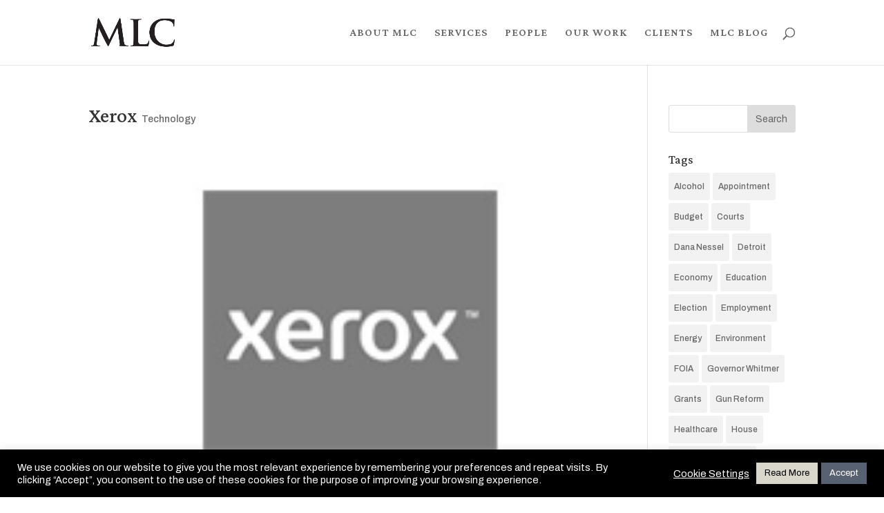

--- FILE ---
content_type: text/html; charset=UTF-8
request_url: https://mlcmi.com/project/xerox/
body_size: 14047
content:
<!DOCTYPE html>
<html dir="ltr" lang="en-US" prefix="og: https://ogp.me/ns#">
<head>
	<meta charset="UTF-8" />
<meta http-equiv="X-UA-Compatible" content="IE=edge">
	<link rel="pingback" href="https://mlcmi.com/xmlrpc.php" />

	<script type="text/javascript">
		document.documentElement.className = 'js';
	</script>

	<script>var et_site_url='https://mlcmi.com';var et_post_id='3137';function et_core_page_resource_fallback(a,b){"undefined"===typeof b&&(b=a.sheet.cssRules&&0===a.sheet.cssRules.length);b&&(a.onerror=null,a.onload=null,a.href?a.href=et_site_url+"/?et_core_page_resource="+a.id+et_post_id:a.src&&(a.src=et_site_url+"/?et_core_page_resource="+a.id+et_post_id))}
</script><title>Xerox - Michigan Legislative Consultants</title>

		<!-- All in One SEO 4.9.2 - aioseo.com -->
	<meta name="robots" content="max-image-preview:large" />
	<meta name="author" content="curtis@digitalliance.com"/>
	<link rel="canonical" href="https://mlcmi.com/project/xerox/" />
	<meta name="generator" content="All in One SEO (AIOSEO) 4.9.2" />
		<meta property="og:locale" content="en_US" />
		<meta property="og:site_name" content="Michigan Legislative Consultants - Knowledge, Influence and Distinctive Expertise" />
		<meta property="og:type" content="article" />
		<meta property="og:title" content="Xerox - Michigan Legislative Consultants" />
		<meta property="og:url" content="https://mlcmi.com/project/xerox/" />
		<meta property="article:published_time" content="2023-11-06T20:14:59+00:00" />
		<meta property="article:modified_time" content="2023-11-06T20:14:59+00:00" />
		<script type="application/ld+json" class="aioseo-schema">
			{"@context":"https:\/\/schema.org","@graph":[{"@type":"BreadcrumbList","@id":"https:\/\/mlcmi.com\/project\/xerox\/#breadcrumblist","itemListElement":[{"@type":"ListItem","@id":"https:\/\/mlcmi.com#listItem","position":1,"name":"Home","item":"https:\/\/mlcmi.com","nextItem":{"@type":"ListItem","@id":"https:\/\/mlcmi.com\/project\/#listItem","name":"Projects"}},{"@type":"ListItem","@id":"https:\/\/mlcmi.com\/project\/#listItem","position":2,"name":"Projects","item":"https:\/\/mlcmi.com\/project\/","nextItem":{"@type":"ListItem","@id":"https:\/\/mlcmi.com\/project_category\/technology\/#listItem","name":"Technology"},"previousItem":{"@type":"ListItem","@id":"https:\/\/mlcmi.com#listItem","name":"Home"}},{"@type":"ListItem","@id":"https:\/\/mlcmi.com\/project_category\/technology\/#listItem","position":3,"name":"Technology","item":"https:\/\/mlcmi.com\/project_category\/technology\/","nextItem":{"@type":"ListItem","@id":"https:\/\/mlcmi.com\/project\/xerox\/#listItem","name":"Xerox"},"previousItem":{"@type":"ListItem","@id":"https:\/\/mlcmi.com\/project\/#listItem","name":"Projects"}},{"@type":"ListItem","@id":"https:\/\/mlcmi.com\/project\/xerox\/#listItem","position":4,"name":"Xerox","previousItem":{"@type":"ListItem","@id":"https:\/\/mlcmi.com\/project_category\/technology\/#listItem","name":"Technology"}}]},{"@type":"Organization","@id":"https:\/\/mlcmi.com\/#organization","name":"Michigan Legislative Consultants","description":"Knowledge, Influence and Distinctive Expertise","url":"https:\/\/mlcmi.com\/"},{"@type":"Person","@id":"https:\/\/mlcmi.com\/author\/curtisdigitalliance-com\/#author","url":"https:\/\/mlcmi.com\/author\/curtisdigitalliance-com\/","name":"curtis@digitalliance.com","image":{"@type":"ImageObject","@id":"https:\/\/mlcmi.com\/project\/xerox\/#authorImage","url":"https:\/\/secure.gravatar.com\/avatar\/0addb675a1876f6ecd3e57df9e52ac921fa5cab7505c7c21407c8de5811a57b2?s=96&d=mm&r=g","width":96,"height":96,"caption":"curtis@digitalliance.com"}},{"@type":"WebPage","@id":"https:\/\/mlcmi.com\/project\/xerox\/#webpage","url":"https:\/\/mlcmi.com\/project\/xerox\/","name":"Xerox - Michigan Legislative Consultants","inLanguage":"en-US","isPartOf":{"@id":"https:\/\/mlcmi.com\/#website"},"breadcrumb":{"@id":"https:\/\/mlcmi.com\/project\/xerox\/#breadcrumblist"},"author":{"@id":"https:\/\/mlcmi.com\/author\/curtisdigitalliance-com\/#author"},"creator":{"@id":"https:\/\/mlcmi.com\/author\/curtisdigitalliance-com\/#author"},"image":{"@type":"ImageObject","url":"https:\/\/mlcmi.com\/wp-content\/uploads\/2023\/11\/xerox.jpg","@id":"https:\/\/mlcmi.com\/project\/xerox\/#mainImage","width":200,"height":150,"caption":"Xerox"},"primaryImageOfPage":{"@id":"https:\/\/mlcmi.com\/project\/xerox\/#mainImage"},"datePublished":"2023-11-06T20:14:59+00:00","dateModified":"2023-11-06T20:14:59+00:00"},{"@type":"WebSite","@id":"https:\/\/mlcmi.com\/#website","url":"https:\/\/mlcmi.com\/","name":"Michigan Legislative Consultants","description":"Knowledge, Influence and Distinctive Expertise","inLanguage":"en-US","publisher":{"@id":"https:\/\/mlcmi.com\/#organization"}}]}
		</script>
		<!-- All in One SEO -->

<link rel='dns-prefetch' href='//fonts.googleapis.com' />
<link rel="alternate" type="application/rss+xml" title="Michigan Legislative Consultants &raquo; Feed" href="https://mlcmi.com/feed/" />
<link rel="alternate" type="application/rss+xml" title="Michigan Legislative Consultants &raquo; Comments Feed" href="https://mlcmi.com/comments/feed/" />
<link rel="alternate" title="oEmbed (JSON)" type="application/json+oembed" href="https://mlcmi.com/wp-json/oembed/1.0/embed?url=https%3A%2F%2Fmlcmi.com%2Fproject%2Fxerox%2F" />
<link rel="alternate" title="oEmbed (XML)" type="text/xml+oembed" href="https://mlcmi.com/wp-json/oembed/1.0/embed?url=https%3A%2F%2Fmlcmi.com%2Fproject%2Fxerox%2F&#038;format=xml" />
<meta content="Divi v.4.6.5" name="generator"/><style id='wp-img-auto-sizes-contain-inline-css' type='text/css'>
img:is([sizes=auto i],[sizes^="auto," i]){contain-intrinsic-size:3000px 1500px}
/*# sourceURL=wp-img-auto-sizes-contain-inline-css */
</style>
<style id='wp-emoji-styles-inline-css' type='text/css'>

	img.wp-smiley, img.emoji {
		display: inline !important;
		border: none !important;
		box-shadow: none !important;
		height: 1em !important;
		width: 1em !important;
		margin: 0 0.07em !important;
		vertical-align: -0.1em !important;
		background: none !important;
		padding: 0 !important;
	}
/*# sourceURL=wp-emoji-styles-inline-css */
</style>
<style id='wp-block-library-inline-css' type='text/css'>
:root{--wp-block-synced-color:#7a00df;--wp-block-synced-color--rgb:122,0,223;--wp-bound-block-color:var(--wp-block-synced-color);--wp-editor-canvas-background:#ddd;--wp-admin-theme-color:#007cba;--wp-admin-theme-color--rgb:0,124,186;--wp-admin-theme-color-darker-10:#006ba1;--wp-admin-theme-color-darker-10--rgb:0,107,160.5;--wp-admin-theme-color-darker-20:#005a87;--wp-admin-theme-color-darker-20--rgb:0,90,135;--wp-admin-border-width-focus:2px}@media (min-resolution:192dpi){:root{--wp-admin-border-width-focus:1.5px}}.wp-element-button{cursor:pointer}:root .has-very-light-gray-background-color{background-color:#eee}:root .has-very-dark-gray-background-color{background-color:#313131}:root .has-very-light-gray-color{color:#eee}:root .has-very-dark-gray-color{color:#313131}:root .has-vivid-green-cyan-to-vivid-cyan-blue-gradient-background{background:linear-gradient(135deg,#00d084,#0693e3)}:root .has-purple-crush-gradient-background{background:linear-gradient(135deg,#34e2e4,#4721fb 50%,#ab1dfe)}:root .has-hazy-dawn-gradient-background{background:linear-gradient(135deg,#faaca8,#dad0ec)}:root .has-subdued-olive-gradient-background{background:linear-gradient(135deg,#fafae1,#67a671)}:root .has-atomic-cream-gradient-background{background:linear-gradient(135deg,#fdd79a,#004a59)}:root .has-nightshade-gradient-background{background:linear-gradient(135deg,#330968,#31cdcf)}:root .has-midnight-gradient-background{background:linear-gradient(135deg,#020381,#2874fc)}:root{--wp--preset--font-size--normal:16px;--wp--preset--font-size--huge:42px}.has-regular-font-size{font-size:1em}.has-larger-font-size{font-size:2.625em}.has-normal-font-size{font-size:var(--wp--preset--font-size--normal)}.has-huge-font-size{font-size:var(--wp--preset--font-size--huge)}.has-text-align-center{text-align:center}.has-text-align-left{text-align:left}.has-text-align-right{text-align:right}.has-fit-text{white-space:nowrap!important}#end-resizable-editor-section{display:none}.aligncenter{clear:both}.items-justified-left{justify-content:flex-start}.items-justified-center{justify-content:center}.items-justified-right{justify-content:flex-end}.items-justified-space-between{justify-content:space-between}.screen-reader-text{border:0;clip-path:inset(50%);height:1px;margin:-1px;overflow:hidden;padding:0;position:absolute;width:1px;word-wrap:normal!important}.screen-reader-text:focus{background-color:#ddd;clip-path:none;color:#444;display:block;font-size:1em;height:auto;left:5px;line-height:normal;padding:15px 23px 14px;text-decoration:none;top:5px;width:auto;z-index:100000}html :where(.has-border-color){border-style:solid}html :where([style*=border-top-color]){border-top-style:solid}html :where([style*=border-right-color]){border-right-style:solid}html :where([style*=border-bottom-color]){border-bottom-style:solid}html :where([style*=border-left-color]){border-left-style:solid}html :where([style*=border-width]){border-style:solid}html :where([style*=border-top-width]){border-top-style:solid}html :where([style*=border-right-width]){border-right-style:solid}html :where([style*=border-bottom-width]){border-bottom-style:solid}html :where([style*=border-left-width]){border-left-style:solid}html :where(img[class*=wp-image-]){height:auto;max-width:100%}:where(figure){margin:0 0 1em}html :where(.is-position-sticky){--wp-admin--admin-bar--position-offset:var(--wp-admin--admin-bar--height,0px)}@media screen and (max-width:600px){html :where(.is-position-sticky){--wp-admin--admin-bar--position-offset:0px}}

/*# sourceURL=wp-block-library-inline-css */
</style><style id='global-styles-inline-css' type='text/css'>
:root{--wp--preset--aspect-ratio--square: 1;--wp--preset--aspect-ratio--4-3: 4/3;--wp--preset--aspect-ratio--3-4: 3/4;--wp--preset--aspect-ratio--3-2: 3/2;--wp--preset--aspect-ratio--2-3: 2/3;--wp--preset--aspect-ratio--16-9: 16/9;--wp--preset--aspect-ratio--9-16: 9/16;--wp--preset--color--black: #000000;--wp--preset--color--cyan-bluish-gray: #abb8c3;--wp--preset--color--white: #ffffff;--wp--preset--color--pale-pink: #f78da7;--wp--preset--color--vivid-red: #cf2e2e;--wp--preset--color--luminous-vivid-orange: #ff6900;--wp--preset--color--luminous-vivid-amber: #fcb900;--wp--preset--color--light-green-cyan: #7bdcb5;--wp--preset--color--vivid-green-cyan: #00d084;--wp--preset--color--pale-cyan-blue: #8ed1fc;--wp--preset--color--vivid-cyan-blue: #0693e3;--wp--preset--color--vivid-purple: #9b51e0;--wp--preset--gradient--vivid-cyan-blue-to-vivid-purple: linear-gradient(135deg,rgb(6,147,227) 0%,rgb(155,81,224) 100%);--wp--preset--gradient--light-green-cyan-to-vivid-green-cyan: linear-gradient(135deg,rgb(122,220,180) 0%,rgb(0,208,130) 100%);--wp--preset--gradient--luminous-vivid-amber-to-luminous-vivid-orange: linear-gradient(135deg,rgb(252,185,0) 0%,rgb(255,105,0) 100%);--wp--preset--gradient--luminous-vivid-orange-to-vivid-red: linear-gradient(135deg,rgb(255,105,0) 0%,rgb(207,46,46) 100%);--wp--preset--gradient--very-light-gray-to-cyan-bluish-gray: linear-gradient(135deg,rgb(238,238,238) 0%,rgb(169,184,195) 100%);--wp--preset--gradient--cool-to-warm-spectrum: linear-gradient(135deg,rgb(74,234,220) 0%,rgb(151,120,209) 20%,rgb(207,42,186) 40%,rgb(238,44,130) 60%,rgb(251,105,98) 80%,rgb(254,248,76) 100%);--wp--preset--gradient--blush-light-purple: linear-gradient(135deg,rgb(255,206,236) 0%,rgb(152,150,240) 100%);--wp--preset--gradient--blush-bordeaux: linear-gradient(135deg,rgb(254,205,165) 0%,rgb(254,45,45) 50%,rgb(107,0,62) 100%);--wp--preset--gradient--luminous-dusk: linear-gradient(135deg,rgb(255,203,112) 0%,rgb(199,81,192) 50%,rgb(65,88,208) 100%);--wp--preset--gradient--pale-ocean: linear-gradient(135deg,rgb(255,245,203) 0%,rgb(182,227,212) 50%,rgb(51,167,181) 100%);--wp--preset--gradient--electric-grass: linear-gradient(135deg,rgb(202,248,128) 0%,rgb(113,206,126) 100%);--wp--preset--gradient--midnight: linear-gradient(135deg,rgb(2,3,129) 0%,rgb(40,116,252) 100%);--wp--preset--font-size--small: 13px;--wp--preset--font-size--medium: 20px;--wp--preset--font-size--large: 36px;--wp--preset--font-size--x-large: 42px;--wp--preset--spacing--20: 0.44rem;--wp--preset--spacing--30: 0.67rem;--wp--preset--spacing--40: 1rem;--wp--preset--spacing--50: 1.5rem;--wp--preset--spacing--60: 2.25rem;--wp--preset--spacing--70: 3.38rem;--wp--preset--spacing--80: 5.06rem;--wp--preset--shadow--natural: 6px 6px 9px rgba(0, 0, 0, 0.2);--wp--preset--shadow--deep: 12px 12px 50px rgba(0, 0, 0, 0.4);--wp--preset--shadow--sharp: 6px 6px 0px rgba(0, 0, 0, 0.2);--wp--preset--shadow--outlined: 6px 6px 0px -3px rgb(255, 255, 255), 6px 6px rgb(0, 0, 0);--wp--preset--shadow--crisp: 6px 6px 0px rgb(0, 0, 0);}:where(.is-layout-flex){gap: 0.5em;}:where(.is-layout-grid){gap: 0.5em;}body .is-layout-flex{display: flex;}.is-layout-flex{flex-wrap: wrap;align-items: center;}.is-layout-flex > :is(*, div){margin: 0;}body .is-layout-grid{display: grid;}.is-layout-grid > :is(*, div){margin: 0;}:where(.wp-block-columns.is-layout-flex){gap: 2em;}:where(.wp-block-columns.is-layout-grid){gap: 2em;}:where(.wp-block-post-template.is-layout-flex){gap: 1.25em;}:where(.wp-block-post-template.is-layout-grid){gap: 1.25em;}.has-black-color{color: var(--wp--preset--color--black) !important;}.has-cyan-bluish-gray-color{color: var(--wp--preset--color--cyan-bluish-gray) !important;}.has-white-color{color: var(--wp--preset--color--white) !important;}.has-pale-pink-color{color: var(--wp--preset--color--pale-pink) !important;}.has-vivid-red-color{color: var(--wp--preset--color--vivid-red) !important;}.has-luminous-vivid-orange-color{color: var(--wp--preset--color--luminous-vivid-orange) !important;}.has-luminous-vivid-amber-color{color: var(--wp--preset--color--luminous-vivid-amber) !important;}.has-light-green-cyan-color{color: var(--wp--preset--color--light-green-cyan) !important;}.has-vivid-green-cyan-color{color: var(--wp--preset--color--vivid-green-cyan) !important;}.has-pale-cyan-blue-color{color: var(--wp--preset--color--pale-cyan-blue) !important;}.has-vivid-cyan-blue-color{color: var(--wp--preset--color--vivid-cyan-blue) !important;}.has-vivid-purple-color{color: var(--wp--preset--color--vivid-purple) !important;}.has-black-background-color{background-color: var(--wp--preset--color--black) !important;}.has-cyan-bluish-gray-background-color{background-color: var(--wp--preset--color--cyan-bluish-gray) !important;}.has-white-background-color{background-color: var(--wp--preset--color--white) !important;}.has-pale-pink-background-color{background-color: var(--wp--preset--color--pale-pink) !important;}.has-vivid-red-background-color{background-color: var(--wp--preset--color--vivid-red) !important;}.has-luminous-vivid-orange-background-color{background-color: var(--wp--preset--color--luminous-vivid-orange) !important;}.has-luminous-vivid-amber-background-color{background-color: var(--wp--preset--color--luminous-vivid-amber) !important;}.has-light-green-cyan-background-color{background-color: var(--wp--preset--color--light-green-cyan) !important;}.has-vivid-green-cyan-background-color{background-color: var(--wp--preset--color--vivid-green-cyan) !important;}.has-pale-cyan-blue-background-color{background-color: var(--wp--preset--color--pale-cyan-blue) !important;}.has-vivid-cyan-blue-background-color{background-color: var(--wp--preset--color--vivid-cyan-blue) !important;}.has-vivid-purple-background-color{background-color: var(--wp--preset--color--vivid-purple) !important;}.has-black-border-color{border-color: var(--wp--preset--color--black) !important;}.has-cyan-bluish-gray-border-color{border-color: var(--wp--preset--color--cyan-bluish-gray) !important;}.has-white-border-color{border-color: var(--wp--preset--color--white) !important;}.has-pale-pink-border-color{border-color: var(--wp--preset--color--pale-pink) !important;}.has-vivid-red-border-color{border-color: var(--wp--preset--color--vivid-red) !important;}.has-luminous-vivid-orange-border-color{border-color: var(--wp--preset--color--luminous-vivid-orange) !important;}.has-luminous-vivid-amber-border-color{border-color: var(--wp--preset--color--luminous-vivid-amber) !important;}.has-light-green-cyan-border-color{border-color: var(--wp--preset--color--light-green-cyan) !important;}.has-vivid-green-cyan-border-color{border-color: var(--wp--preset--color--vivid-green-cyan) !important;}.has-pale-cyan-blue-border-color{border-color: var(--wp--preset--color--pale-cyan-blue) !important;}.has-vivid-cyan-blue-border-color{border-color: var(--wp--preset--color--vivid-cyan-blue) !important;}.has-vivid-purple-border-color{border-color: var(--wp--preset--color--vivid-purple) !important;}.has-vivid-cyan-blue-to-vivid-purple-gradient-background{background: var(--wp--preset--gradient--vivid-cyan-blue-to-vivid-purple) !important;}.has-light-green-cyan-to-vivid-green-cyan-gradient-background{background: var(--wp--preset--gradient--light-green-cyan-to-vivid-green-cyan) !important;}.has-luminous-vivid-amber-to-luminous-vivid-orange-gradient-background{background: var(--wp--preset--gradient--luminous-vivid-amber-to-luminous-vivid-orange) !important;}.has-luminous-vivid-orange-to-vivid-red-gradient-background{background: var(--wp--preset--gradient--luminous-vivid-orange-to-vivid-red) !important;}.has-very-light-gray-to-cyan-bluish-gray-gradient-background{background: var(--wp--preset--gradient--very-light-gray-to-cyan-bluish-gray) !important;}.has-cool-to-warm-spectrum-gradient-background{background: var(--wp--preset--gradient--cool-to-warm-spectrum) !important;}.has-blush-light-purple-gradient-background{background: var(--wp--preset--gradient--blush-light-purple) !important;}.has-blush-bordeaux-gradient-background{background: var(--wp--preset--gradient--blush-bordeaux) !important;}.has-luminous-dusk-gradient-background{background: var(--wp--preset--gradient--luminous-dusk) !important;}.has-pale-ocean-gradient-background{background: var(--wp--preset--gradient--pale-ocean) !important;}.has-electric-grass-gradient-background{background: var(--wp--preset--gradient--electric-grass) !important;}.has-midnight-gradient-background{background: var(--wp--preset--gradient--midnight) !important;}.has-small-font-size{font-size: var(--wp--preset--font-size--small) !important;}.has-medium-font-size{font-size: var(--wp--preset--font-size--medium) !important;}.has-large-font-size{font-size: var(--wp--preset--font-size--large) !important;}.has-x-large-font-size{font-size: var(--wp--preset--font-size--x-large) !important;}
/*# sourceURL=global-styles-inline-css */
</style>

<style id='classic-theme-styles-inline-css' type='text/css'>
/*! This file is auto-generated */
.wp-block-button__link{color:#fff;background-color:#32373c;border-radius:9999px;box-shadow:none;text-decoration:none;padding:calc(.667em + 2px) calc(1.333em + 2px);font-size:1.125em}.wp-block-file__button{background:#32373c;color:#fff;text-decoration:none}
/*# sourceURL=/wp-includes/css/classic-themes.min.css */
</style>
<link rel='stylesheet' id='cookie-law-info-css' href='https://mlcmi.com/wp-content/plugins/cookie-law-info/legacy/public/css/cookie-law-info-public.css?ver=3.3.9.1' type='text/css' media='all' />
<link rel='stylesheet' id='cookie-law-info-gdpr-css' href='https://mlcmi.com/wp-content/plugins/cookie-law-info/legacy/public/css/cookie-law-info-gdpr.css?ver=3.3.9.1' type='text/css' media='all' />
<link rel='stylesheet' id='survey-maker-min-css' href='https://mlcmi.com/wp-content/plugins/survey-maker/public/css/survey-maker-public-min.css?ver=5.2.0.2' type='text/css' media='all' />
<link rel='stylesheet' id='divi-style-css' href='https://mlcmi.com/wp-content/themes/Divi/style.css?ver=4.6.5' type='text/css' media='all' />
<link rel='stylesheet' id='divi-blog-extras-styles-css' href='https://mlcmi.com/wp-content/plugins/divi-blog-extras/styles/style.min.css?ver=2.7.0' type='text/css' media='all' />
<link rel='stylesheet' id='et-builder-googlefonts-cached-css' href='https://fonts.googleapis.com/css?family=Crimson+Pro:200,300,regular,500,600,700,800,900,200italic,300italic,italic,500italic,600italic,700italic,800italic,900italic|Archivo:regular,italic,500,500italic,600,600italic,700,700italic&#038;subset=latin,latin-ext&#038;display=swap' type='text/css' media='all' />
<link rel='stylesheet' id='dashicons-css' href='https://mlcmi.com/wp-includes/css/dashicons.min.css?ver=6.9' type='text/css' media='all' />
<script type="text/javascript" src="https://mlcmi.com/wp-includes/js/jquery/jquery.min.js?ver=3.7.1" id="jquery-core-js"></script>
<script type="text/javascript" src="https://mlcmi.com/wp-includes/js/jquery/jquery-migrate.min.js?ver=3.4.1" id="jquery-migrate-js"></script>
<script type="text/javascript" id="cookie-law-info-js-extra">
/* <![CDATA[ */
var Cli_Data = {"nn_cookie_ids":[],"cookielist":[],"non_necessary_cookies":[],"ccpaEnabled":"","ccpaRegionBased":"","ccpaBarEnabled":"","strictlyEnabled":["necessary","obligatoire"],"ccpaType":"gdpr","js_blocking":"1","custom_integration":"","triggerDomRefresh":"","secure_cookies":""};
var cli_cookiebar_settings = {"animate_speed_hide":"500","animate_speed_show":"500","background":"#000000","border":"#b1a6a6c2","border_on":"","button_1_button_colour":"#61a229","button_1_button_hover":"#4e8221","button_1_link_colour":"#fff","button_1_as_button":"1","button_1_new_win":"","button_2_button_colour":"#d9d7cc","button_2_button_hover":"#aeaca3","button_2_link_colour":"#000000","button_2_as_button":"1","button_2_hidebar":"","button_3_button_colour":"#dedfe0","button_3_button_hover":"#b2b2b3","button_3_link_colour":"#333333","button_3_as_button":"1","button_3_new_win":"","button_4_button_colour":"#dedfe0","button_4_button_hover":"#b2b2b3","button_4_link_colour":"#ffffff","button_4_as_button":"","button_7_button_colour":"#586172","button_7_button_hover":"#464e5b","button_7_link_colour":"#fff","button_7_as_button":"1","button_7_new_win":"","font_family":"inherit","header_fix":"","notify_animate_hide":"1","notify_animate_show":"","notify_div_id":"#cookie-law-info-bar","notify_position_horizontal":"right","notify_position_vertical":"bottom","scroll_close":"","scroll_close_reload":"","accept_close_reload":"","reject_close_reload":"","showagain_tab":"","showagain_background":"#fff","showagain_border":"#000","showagain_div_id":"#cookie-law-info-again","showagain_x_position":"100px","text":"#ffffff","show_once_yn":"","show_once":"10000","logging_on":"","as_popup":"","popup_overlay":"1","bar_heading_text":"","cookie_bar_as":"banner","popup_showagain_position":"bottom-right","widget_position":"left"};
var log_object = {"ajax_url":"https://mlcmi.com/wp-admin/admin-ajax.php"};
//# sourceURL=cookie-law-info-js-extra
/* ]]> */
</script>
<script type="text/javascript" src="https://mlcmi.com/wp-content/plugins/cookie-law-info/legacy/public/js/cookie-law-info-public.js?ver=3.3.9.1" id="cookie-law-info-js"></script>
<script type="text/javascript" src="https://mlcmi.com/wp-content/themes/Divi/core/admin/js/es6-promise.auto.min.js?ver=6.9" id="es6-promise-js"></script>
<script type="text/javascript" id="et-core-api-spam-recaptcha-js-extra">
/* <![CDATA[ */
var et_core_api_spam_recaptcha = {"site_key":"","page_action":{"action":"xerox"}};
//# sourceURL=et-core-api-spam-recaptcha-js-extra
/* ]]> */
</script>
<script type="text/javascript" src="https://mlcmi.com/wp-content/themes/Divi/core/admin/js/recaptcha.js?ver=6.9" id="et-core-api-spam-recaptcha-js"></script>
<link rel="https://api.w.org/" href="https://mlcmi.com/wp-json/" /><link rel="alternate" title="JSON" type="application/json" href="https://mlcmi.com/wp-json/wp/v2/project/3137" /><link rel="EditURI" type="application/rsd+xml" title="RSD" href="https://mlcmi.com/xmlrpc.php?rsd" />
<meta name="generator" content="WordPress 6.9" />
<link rel='shortlink' href='https://mlcmi.com/?p=3137' />
<meta name="viewport" content="width=device-width, initial-scale=1.0, maximum-scale=1.0, user-scalable=0" /><!-- Global site tag (gtag.js) - Google Analytics -->
<script async src="https://www.googletagmanager.com/gtag/js?id=UA-66229706-1"></script>
<script>
  window.dataLayer = window.dataLayer || [];
  function gtag(){dataLayer.push(arguments);}
  gtag('js', new Date());

  gtag('config', 'UA-66229706-1');
</script><link rel="icon" href="https://mlcmi.com/wp-content/uploads/2021/05/cropped-favicon-32x32.png" sizes="32x32" />
<link rel="icon" href="https://mlcmi.com/wp-content/uploads/2021/05/cropped-favicon-192x192.png" sizes="192x192" />
<link rel="apple-touch-icon" href="https://mlcmi.com/wp-content/uploads/2021/05/cropped-favicon-180x180.png" />
<meta name="msapplication-TileImage" content="https://mlcmi.com/wp-content/uploads/2021/05/cropped-favicon-270x270.png" />
<link rel="stylesheet" id="et-divi-customizer-global-cached-inline-styles" href="https://mlcmi.com/wp-content/et-cache/global/et-divi-customizer-global-17678082943654.min.css" onerror="et_core_page_resource_fallback(this, true)" onload="et_core_page_resource_fallback(this)" /><link rel='stylesheet' id='cookie-law-info-table-css' href='https://mlcmi.com/wp-content/plugins/cookie-law-info/legacy/public/css/cookie-law-info-table.css?ver=3.3.9.1' type='text/css' media='all' />
</head>
<body class="wp-singular project-template-default single single-project postid-3137 wp-theme-Divi et_pb_button_helper_class et_fixed_nav et_show_nav et_primary_nav_dropdown_animation_fade et_secondary_nav_dropdown_animation_fade et_header_style_left et_pb_footer_columns4 et_cover_background et_pb_gutter osx et_pb_gutters3 et_right_sidebar et_divi_theme et-db et_minified_js et_minified_css">
	<div id="page-container">

	
	
			<header id="main-header" data-height-onload="80">
			<div class="container clearfix et_menu_container">
							<div class="logo_container">
					<span class="logo_helper"></span>
					<a href="https://mlcmi.com/">
						<img src="/wp-content/uploads/2020/01/logo-bk-1.png" alt="Michigan Legislative Consultants" id="logo" data-height-percentage="45" />
					</a>
				</div>
							<div id="et-top-navigation" data-height="80" data-fixed-height="40">
											<nav id="top-menu-nav">
						<ul id="top-menu" class="nav"><li id="menu-item-39" class="menu-item menu-item-type-post_type menu-item-object-page menu-item-39"><a href="https://mlcmi.com/about-mlc/">ABOUT MLC</a></li>
<li id="menu-item-38" class="menu-item menu-item-type-post_type menu-item-object-page menu-item-38"><a href="https://mlcmi.com/services/">SERVICES</a></li>
<li id="menu-item-35" class="menu-item menu-item-type-post_type menu-item-object-page menu-item-35"><a href="https://mlcmi.com/people/">PEOPLE</a></li>
<li id="menu-item-36" class="menu-item menu-item-type-post_type menu-item-object-page menu-item-36"><a href="https://mlcmi.com/our-work/">OUR WORK</a></li>
<li id="menu-item-37" class="menu-item menu-item-type-post_type menu-item-object-page menu-item-37"><a href="https://mlcmi.com/clients/">CLIENTS</a></li>
<li id="menu-item-2416" class="menu-item menu-item-type-post_type menu-item-object-page menu-item-2416"><a href="https://mlcmi.com/mlc-blog/">MLC BLOG</a></li>
</ul>						</nav>
					
					
					
										<div id="et_top_search">
						<span id="et_search_icon"></span>
					</div>
					
					<div id="et_mobile_nav_menu">
				<div class="mobile_nav closed">
					<span class="select_page">Select Page</span>
					<span class="mobile_menu_bar mobile_menu_bar_toggle"></span>
				</div>
			</div>				</div> <!-- #et-top-navigation -->
			</div> <!-- .container -->
			<div class="et_search_outer">
				<div class="container et_search_form_container">
					<form role="search" method="get" class="et-search-form" action="https://mlcmi.com/">
					<input type="search" class="et-search-field" placeholder="Search &hellip;" value="" name="s" title="Search for:" />					</form>
					<span class="et_close_search_field"></span>
				</div>
			</div>
		</header> <!-- #main-header -->
			<div id="et-main-area">
	
<div id="main-content">


	<div class="container">
		<div id="content-area" class="clearfix">
			<div id="left-area">


			
				<article id="post-3137" class="post-3137 project type-project status-publish has-post-thumbnail hentry project_category-technology">

				
					<div class="et_main_title">
						<h1 class="entry-title">Xerox</h1>
						<span class="et_project_categories"><a href="https://mlcmi.com/project_category/technology/" rel="tag">Technology</a></span>
					</div>

				<img src="https://mlcmi.com/wp-content/uploads/2023/11/xerox.jpg" alt="Xerox" class="" width="1080" height="9999" />
				
					<div class="entry-content">
										</div> <!-- .entry-content -->

				
						<div class="et_project_meta">
		<strong class="et_project_meta_title">Skills</strong>
		<p></p>

		<strong class="et_project_meta_title">Posted on</strong>
		<p>November 6, 2023</p>
	</div>

				
				
					<div class="nav-single clearfix">
						<span class="nav-previous"><a href="https://mlcmi.com/project/yes-every-kid/" rel="prev"><span class="meta-nav">&larr;</span> Yes Every Kid</a></span>
						<span class="nav-next"><a href="https://mlcmi.com/project/security-scorecard/" rel="next">Security Scorecard <span class="meta-nav">&rarr;</span></a></span>
					</div><!-- .nav-single -->

				
				</article> <!-- .et_pb_post -->

						

			</div> <!-- #left-area -->

			
				<div id="sidebar">
		<div id="search-2" class="et_pb_widget widget_search"><form role="search" method="get" id="searchform" class="searchform" action="https://mlcmi.com/">
				<div>
					<label class="screen-reader-text" for="s">Search for:</label>
					<input type="text" value="" name="s" id="s" />
					<input type="submit" id="searchsubmit" value="Search" />
				</div>
			</form></div> <!-- end .et_pb_widget --><div id="tag_cloud-2" class="et_pb_widget widget_tag_cloud"><h4 class="widgettitle">Tags</h4><div class="tagcloud"><a href="https://mlcmi.com/tag/alcohol/" class="tag-cloud-link tag-link-64 tag-link-position-1" style="font-size: 8pt;" aria-label="Alcohol (3 items)">Alcohol</a>
<a href="https://mlcmi.com/tag/appointment/" class="tag-cloud-link tag-link-74 tag-link-position-2" style="font-size: 14.706586826347pt;" aria-label="Appointment (24 items)">Appointment</a>
<a href="https://mlcmi.com/tag/budget/" class="tag-cloud-link tag-link-75 tag-link-position-3" style="font-size: 19.233532934132pt;" aria-label="Budget (87 items)">Budget</a>
<a href="https://mlcmi.com/tag/courts/" class="tag-cloud-link tag-link-87 tag-link-position-4" style="font-size: 17.892215568862pt;" aria-label="Courts (59 items)">Courts</a>
<a href="https://mlcmi.com/tag/dana-nessel/" class="tag-cloud-link tag-link-55 tag-link-position-5" style="font-size: 11.688622754491pt;" aria-label="Dana Nessel (10 items)">Dana Nessel</a>
<a href="https://mlcmi.com/tag/detroit/" class="tag-cloud-link tag-link-133 tag-link-position-6" style="font-size: 10.095808383234pt;" aria-label="Detroit (6 items)">Detroit</a>
<a href="https://mlcmi.com/tag/economy/" class="tag-cloud-link tag-link-53 tag-link-position-7" style="font-size: 20.910179640719pt;" aria-label="Economy (138 items)">Economy</a>
<a href="https://mlcmi.com/tag/education/" class="tag-cloud-link tag-link-72 tag-link-position-8" style="font-size: 18.730538922156pt;" aria-label="Education (74 items)">Education</a>
<a href="https://mlcmi.com/tag/election/" class="tag-cloud-link tag-link-101 tag-link-position-9" style="font-size: 22pt;" aria-label="Election (187 items)">Election</a>
<a href="https://mlcmi.com/tag/employment/" class="tag-cloud-link tag-link-142 tag-link-position-10" style="font-size: 12.610778443114pt;" aria-label="Employment (13 items)">Employment</a>
<a href="https://mlcmi.com/tag/energy/" class="tag-cloud-link tag-link-59 tag-link-position-11" style="font-size: 16.88622754491pt;" aria-label="Energy (45 items)">Energy</a>
<a href="https://mlcmi.com/tag/environment/" class="tag-cloud-link tag-link-86 tag-link-position-12" style="font-size: 14.035928143713pt;" aria-label="Environment (20 items)">Environment</a>
<a href="https://mlcmi.com/tag/foia/" class="tag-cloud-link tag-link-127 tag-link-position-13" style="font-size: 10.51497005988pt;" aria-label="FOIA (7 items)">FOIA</a>
<a href="https://mlcmi.com/tag/governor-whitmer/" class="tag-cloud-link tag-link-33 tag-link-position-14" style="font-size: 18.730538922156pt;" aria-label="Governor Whitmer (74 items)">Governor Whitmer</a>
<a href="https://mlcmi.com/tag/grants/" class="tag-cloud-link tag-link-47 tag-link-position-15" style="font-size: 8.8383233532934pt;" aria-label="Grants (4 items)">Grants</a>
<a href="https://mlcmi.com/tag/gun-reform/" class="tag-cloud-link tag-link-43 tag-link-position-16" style="font-size: 13.868263473054pt;" aria-label="Gun Reform (19 items)">Gun Reform</a>
<a href="https://mlcmi.com/tag/healthcare/" class="tag-cloud-link tag-link-88 tag-link-position-17" style="font-size: 17.640718562874pt;" aria-label="Healthcare (55 items)">Healthcare</a>
<a href="https://mlcmi.com/tag/house/" class="tag-cloud-link tag-link-56 tag-link-position-18" style="font-size: 18.395209580838pt;" aria-label="House (68 items)">House</a>
<a href="https://mlcmi.com/tag/house-republicans/" class="tag-cloud-link tag-link-29 tag-link-position-19" style="font-size: 11.688622754491pt;" aria-label="House Republicans (10 items)">House Republicans</a>
<a href="https://mlcmi.com/tag/infrastructure/" class="tag-cloud-link tag-link-71 tag-link-position-20" style="font-size: 16.047904191617pt;" aria-label="Infrastructure (35 items)">Infrastructure</a>
<a href="https://mlcmi.com/tag/insurance/" class="tag-cloud-link tag-link-79 tag-link-position-21" style="font-size: 8.8383233532934pt;" aria-label="Insurance (4 items)">Insurance</a>
<a href="https://mlcmi.com/tag/labor/" class="tag-cloud-link tag-link-52 tag-link-position-22" style="font-size: 13.02994011976pt;" aria-label="Labor (15 items)">Labor</a>
<a href="https://mlcmi.com/tag/labor-rights/" class="tag-cloud-link tag-link-50 tag-link-position-23" style="font-size: 8pt;" aria-label="Labor Rights (3 items)">Labor Rights</a>
<a href="https://mlcmi.com/tag/legislation/" class="tag-cloud-link tag-link-30 tag-link-position-24" style="font-size: 12.862275449102pt;" aria-label="Legislation (14 items)">Legislation</a>
<a href="https://mlcmi.com/tag/legislator-spotlight/" class="tag-cloud-link tag-link-135 tag-link-position-25" style="font-size: 18.646706586826pt;" aria-label="Legislator Spotlight (73 items)">Legislator Spotlight</a>
<a href="https://mlcmi.com/tag/local-government/" class="tag-cloud-link tag-link-111 tag-link-position-26" style="font-size: 9.5089820359281pt;" aria-label="Local Government (5 items)">Local Government</a>
<a href="https://mlcmi.com/tag/minimum-wage/" class="tag-cloud-link tag-link-125 tag-link-position-27" style="font-size: 13.281437125749pt;" aria-label="Minimum Wage (16 items)">Minimum Wage</a>
<a href="https://mlcmi.com/tag/mpsc/" class="tag-cloud-link tag-link-62 tag-link-position-28" style="font-size: 13.02994011976pt;" aria-label="MPSC (15 items)">MPSC</a>
<a href="https://mlcmi.com/tag/native-americans/" class="tag-cloud-link tag-link-69 tag-link-position-29" style="font-size: 11.688622754491pt;" aria-label="Native Americans (10 items)">Native Americans</a>
<a href="https://mlcmi.com/tag/natural-resources/" class="tag-cloud-link tag-link-102 tag-link-position-30" style="font-size: 13.868263473054pt;" aria-label="Natural Resources (19 items)">Natural Resources</a>
<a href="https://mlcmi.com/tag/personal-development/" class="tag-cloud-link tag-link-73 tag-link-position-31" style="font-size: 19.317365269461pt;" aria-label="Personal Development (88 items)">Personal Development</a>
<a href="https://mlcmi.com/tag/public-safety/" class="tag-cloud-link tag-link-93 tag-link-position-32" style="font-size: 13.532934131737pt;" aria-label="Public Safety (17 items)">Public Safety</a>
<a href="https://mlcmi.com/tag/pure-michigan/" class="tag-cloud-link tag-link-39 tag-link-position-33" style="font-size: 13.281437125749pt;" aria-label="Pure Michigan (16 items)">Pure Michigan</a>
<a href="https://mlcmi.com/tag/redistricting/" class="tag-cloud-link tag-link-112 tag-link-position-34" style="font-size: 9.5089820359281pt;" aria-label="Redistricting (5 items)">Redistricting</a>
<a href="https://mlcmi.com/tag/revenue/" class="tag-cloud-link tag-link-58 tag-link-position-35" style="font-size: 14.958083832335pt;" aria-label="Revenue (26 items)">Revenue</a>
<a href="https://mlcmi.com/tag/secretary-of-state/" class="tag-cloud-link tag-link-95 tag-link-position-36" style="font-size: 10.51497005988pt;" aria-label="Secretary of State (7 items)">Secretary of State</a>
<a href="https://mlcmi.com/tag/senate/" class="tag-cloud-link tag-link-57 tag-link-position-37" style="font-size: 17.892215568862pt;" aria-label="Senate (59 items)">Senate</a>
<a href="https://mlcmi.com/tag/small-business/" class="tag-cloud-link tag-link-81 tag-link-position-38" style="font-size: 8.8383233532934pt;" aria-label="Small Business (4 items)">Small Business</a>
<a href="https://mlcmi.com/tag/taxes/" class="tag-cloud-link tag-link-54 tag-link-position-39" style="font-size: 16.215568862275pt;" aria-label="Taxes (37 items)">Taxes</a>
<a href="https://mlcmi.com/tag/technology/" class="tag-cloud-link tag-link-60 tag-link-position-40" style="font-size: 19.652694610778pt;" aria-label="Technology (96 items)">Technology</a>
<a href="https://mlcmi.com/tag/transportation/" class="tag-cloud-link tag-link-46 tag-link-position-41" style="font-size: 11.688622754491pt;" aria-label="Transportation (10 items)">Transportation</a>
<a href="https://mlcmi.com/tag/unemployment-rate/" class="tag-cloud-link tag-link-92 tag-link-position-42" style="font-size: 12.610778443114pt;" aria-label="Unemployment Rate (13 items)">Unemployment Rate</a>
<a href="https://mlcmi.com/tag/voting/" class="tag-cloud-link tag-link-63 tag-link-position-43" style="font-size: 15.880239520958pt;" aria-label="Voting (34 items)">Voting</a>
<a href="https://mlcmi.com/tag/wages/" class="tag-cloud-link tag-link-114 tag-link-position-44" style="font-size: 12.275449101796pt;" aria-label="Wages (12 items)">Wages</a>
<a href="https://mlcmi.com/tag/water/" class="tag-cloud-link tag-link-113 tag-link-position-45" style="font-size: 10.095808383234pt;" aria-label="Water (6 items)">Water</a></div>
</div> <!-- end .et_pb_widget -->	</div> <!-- end #sidebar -->
		</div> <!-- #content-area -->
	</div> <!-- .container -->


</div> <!-- #main-content -->


	<span class="et_pb_scroll_top et-pb-icon"></span>


			<footer id="main-footer">
				

		
				<div id="footer-bottom">
					<div class="container clearfix">
				<div id="footer-info">© Michigan Legislative Consultants. All rights reserved.</div>					</div>	<!-- .container -->
				</div>
			</footer> <!-- #main-footer -->
		</div> <!-- #et-main-area -->


	</div> <!-- #page-container -->

	<script type="speculationrules">
{"prefetch":[{"source":"document","where":{"and":[{"href_matches":"/*"},{"not":{"href_matches":["/wp-*.php","/wp-admin/*","/wp-content/uploads/*","/wp-content/*","/wp-content/plugins/*","/wp-content/themes/Divi/*","/*\\?(.+)"]}},{"not":{"selector_matches":"a[rel~=\"nofollow\"]"}},{"not":{"selector_matches":".no-prefetch, .no-prefetch a"}}]},"eagerness":"conservative"}]}
</script>
<!--googleoff: all--><div id="cookie-law-info-bar" data-nosnippet="true"><span><div class="cli-bar-container cli-style-v2"><div class="cli-bar-message">We use cookies on our website to give you the most relevant experience by remembering your preferences and repeat visits. By clicking “Accept”, you consent to the use of these cookies for the purpose of improving your browsing experience.</div><div class="cli-bar-btn_container"><a role='button' class="cli_settings_button" style="margin:0px 5px 0px 0px">Cookie Settings</a><a href="https://mlcmi.com/privacy-policy/" id="CONSTANT_OPEN_URL" target="_blank" class="medium cli-plugin-button cli-plugin-main-link">Read More</a><a id="wt-cli-accept-all-btn" role='button' data-cli_action="accept_all" class="wt-cli-element medium cli-plugin-button wt-cli-accept-all-btn cookie_action_close_header cli_action_button">Accept</a></div></div></span></div><div id="cookie-law-info-again" data-nosnippet="true"><span id="cookie_hdr_showagain">Manage consent</span></div><div class="cli-modal" data-nosnippet="true" id="cliSettingsPopup" tabindex="-1" role="dialog" aria-labelledby="cliSettingsPopup" aria-hidden="true">
  <div class="cli-modal-dialog" role="document">
	<div class="cli-modal-content cli-bar-popup">
		  <button type="button" class="cli-modal-close" id="cliModalClose">
			<svg class="" viewBox="0 0 24 24"><path d="M19 6.41l-1.41-1.41-5.59 5.59-5.59-5.59-1.41 1.41 5.59 5.59-5.59 5.59 1.41 1.41 5.59-5.59 5.59 5.59 1.41-1.41-5.59-5.59z"></path><path d="M0 0h24v24h-24z" fill="none"></path></svg>
			<span class="wt-cli-sr-only">Close</span>
		  </button>
		  <div class="cli-modal-body">
			<div class="cli-container-fluid cli-tab-container">
	<div class="cli-row">
		<div class="cli-col-12 cli-align-items-stretch cli-px-0">
			<div class="cli-privacy-overview">
				<h4>Privacy Overview</h4>				<div class="cli-privacy-content">
					<div class="cli-privacy-content-text">This website uses cookies to improve your experience while you navigate through the website. Out of these, the cookies that are categorized as necessary are stored on your browser as they are essential for the working of basic functionalities of the website. We also use third-party cookies that help us analyze and understand how you use this website. These cookies will be stored in your browser only with your consent. You also have the option to opt-out of these cookies. But opting out of some of these cookies may affect your browsing experience.</div>
				</div>
				<a class="cli-privacy-readmore" aria-label="Show more" role="button" data-readmore-text="Show more" data-readless-text="Show less"></a>			</div>
		</div>
		<div class="cli-col-12 cli-align-items-stretch cli-px-0 cli-tab-section-container">
												<div class="cli-tab-section">
						<div class="cli-tab-header">
							<a role="button" tabindex="0" class="cli-nav-link cli-settings-mobile" data-target="necessary" data-toggle="cli-toggle-tab">
								Necessary							</a>
															<div class="wt-cli-necessary-checkbox">
									<input type="checkbox" class="cli-user-preference-checkbox"  id="wt-cli-checkbox-necessary" data-id="checkbox-necessary" checked="checked"  />
									<label class="form-check-label" for="wt-cli-checkbox-necessary">Necessary</label>
								</div>
								<span class="cli-necessary-caption">Always Enabled</span>
													</div>
						<div class="cli-tab-content">
							<div class="cli-tab-pane cli-fade" data-id="necessary">
								<div class="wt-cli-cookie-description">
									Necessary cookies are absolutely essential for the website to function properly. These cookies ensure basic functionalities and security features of the website, anonymously.
<table class="cookielawinfo-row-cat-table cookielawinfo-winter"><thead><tr><th class="cookielawinfo-column-1">Cookie</th><th class="cookielawinfo-column-3">Duration</th><th class="cookielawinfo-column-4">Description</th></tr></thead><tbody><tr class="cookielawinfo-row"><td class="cookielawinfo-column-1">cookielawinfo-checkbox-analytics</td><td class="cookielawinfo-column-3">11 months</td><td class="cookielawinfo-column-4">This cookie is set by GDPR Cookie Consent plugin. The cookie is used to store the user consent for the cookies in the category "Analytics".</td></tr><tr class="cookielawinfo-row"><td class="cookielawinfo-column-1">cookielawinfo-checkbox-functional</td><td class="cookielawinfo-column-3">11 months</td><td class="cookielawinfo-column-4">The cookie is set by GDPR cookie consent to record the user consent for the cookies in the category "Functional".</td></tr><tr class="cookielawinfo-row"><td class="cookielawinfo-column-1">cookielawinfo-checkbox-necessary</td><td class="cookielawinfo-column-3">11 months</td><td class="cookielawinfo-column-4">This cookie is set by GDPR Cookie Consent plugin. The cookies is used to store the user consent for the cookies in the category "Necessary".</td></tr><tr class="cookielawinfo-row"><td class="cookielawinfo-column-1">cookielawinfo-checkbox-others</td><td class="cookielawinfo-column-3">11 months</td><td class="cookielawinfo-column-4">This cookie is set by GDPR Cookie Consent plugin. The cookie is used to store the user consent for the cookies in the category "Other.</td></tr><tr class="cookielawinfo-row"><td class="cookielawinfo-column-1">cookielawinfo-checkbox-performance</td><td class="cookielawinfo-column-3">11 months</td><td class="cookielawinfo-column-4">This cookie is set by GDPR Cookie Consent plugin. The cookie is used to store the user consent for the cookies in the category "Performance".</td></tr><tr class="cookielawinfo-row"><td class="cookielawinfo-column-1">viewed_cookie_policy</td><td class="cookielawinfo-column-3">11 months</td><td class="cookielawinfo-column-4">The cookie is set by the GDPR Cookie Consent plugin and is used to store whether or not user has consented to the use of cookies. It does not store any personal data.</td></tr></tbody></table>								</div>
							</div>
						</div>
					</div>
																	<div class="cli-tab-section">
						<div class="cli-tab-header">
							<a role="button" tabindex="0" class="cli-nav-link cli-settings-mobile" data-target="functional" data-toggle="cli-toggle-tab">
								Functional							</a>
															<div class="cli-switch">
									<input type="checkbox" id="wt-cli-checkbox-functional" class="cli-user-preference-checkbox"  data-id="checkbox-functional" />
									<label for="wt-cli-checkbox-functional" class="cli-slider" data-cli-enable="Enabled" data-cli-disable="Disabled"><span class="wt-cli-sr-only">Functional</span></label>
								</div>
													</div>
						<div class="cli-tab-content">
							<div class="cli-tab-pane cli-fade" data-id="functional">
								<div class="wt-cli-cookie-description">
									Functional cookies help to perform certain functionalities like sharing the content of the website on social media platforms, collect feedbacks, and other third-party features.
								</div>
							</div>
						</div>
					</div>
																	<div class="cli-tab-section">
						<div class="cli-tab-header">
							<a role="button" tabindex="0" class="cli-nav-link cli-settings-mobile" data-target="performance" data-toggle="cli-toggle-tab">
								Performance							</a>
															<div class="cli-switch">
									<input type="checkbox" id="wt-cli-checkbox-performance" class="cli-user-preference-checkbox"  data-id="checkbox-performance" />
									<label for="wt-cli-checkbox-performance" class="cli-slider" data-cli-enable="Enabled" data-cli-disable="Disabled"><span class="wt-cli-sr-only">Performance</span></label>
								</div>
													</div>
						<div class="cli-tab-content">
							<div class="cli-tab-pane cli-fade" data-id="performance">
								<div class="wt-cli-cookie-description">
									Performance cookies are used to understand and analyze the key performance indexes of the website which helps in delivering a better user experience for the visitors.
								</div>
							</div>
						</div>
					</div>
																	<div class="cli-tab-section">
						<div class="cli-tab-header">
							<a role="button" tabindex="0" class="cli-nav-link cli-settings-mobile" data-target="analytics" data-toggle="cli-toggle-tab">
								Analytics							</a>
															<div class="cli-switch">
									<input type="checkbox" id="wt-cli-checkbox-analytics" class="cli-user-preference-checkbox"  data-id="checkbox-analytics" />
									<label for="wt-cli-checkbox-analytics" class="cli-slider" data-cli-enable="Enabled" data-cli-disable="Disabled"><span class="wt-cli-sr-only">Analytics</span></label>
								</div>
													</div>
						<div class="cli-tab-content">
							<div class="cli-tab-pane cli-fade" data-id="analytics">
								<div class="wt-cli-cookie-description">
									Analytical cookies are used to understand how visitors interact with the website. These cookies help provide information on metrics the number of visitors, bounce rate, traffic source, etc.
								</div>
							</div>
						</div>
					</div>
																	<div class="cli-tab-section">
						<div class="cli-tab-header">
							<a role="button" tabindex="0" class="cli-nav-link cli-settings-mobile" data-target="advertisement" data-toggle="cli-toggle-tab">
								Advertisement							</a>
															<div class="cli-switch">
									<input type="checkbox" id="wt-cli-checkbox-advertisement" class="cli-user-preference-checkbox"  data-id="checkbox-advertisement" />
									<label for="wt-cli-checkbox-advertisement" class="cli-slider" data-cli-enable="Enabled" data-cli-disable="Disabled"><span class="wt-cli-sr-only">Advertisement</span></label>
								</div>
													</div>
						<div class="cli-tab-content">
							<div class="cli-tab-pane cli-fade" data-id="advertisement">
								<div class="wt-cli-cookie-description">
									Advertisement cookies are used to provide visitors with relevant ads and marketing campaigns. These cookies track visitors across websites and collect information to provide customized ads.
								</div>
							</div>
						</div>
					</div>
																	<div class="cli-tab-section">
						<div class="cli-tab-header">
							<a role="button" tabindex="0" class="cli-nav-link cli-settings-mobile" data-target="others" data-toggle="cli-toggle-tab">
								Others							</a>
															<div class="cli-switch">
									<input type="checkbox" id="wt-cli-checkbox-others" class="cli-user-preference-checkbox"  data-id="checkbox-others" />
									<label for="wt-cli-checkbox-others" class="cli-slider" data-cli-enable="Enabled" data-cli-disable="Disabled"><span class="wt-cli-sr-only">Others</span></label>
								</div>
													</div>
						<div class="cli-tab-content">
							<div class="cli-tab-pane cli-fade" data-id="others">
								<div class="wt-cli-cookie-description">
									Other uncategorized cookies are those that are being analyzed and have not been classified into a category as yet.
								</div>
							</div>
						</div>
					</div>
										</div>
	</div>
</div>
		  </div>
		  <div class="cli-modal-footer">
			<div class="wt-cli-element cli-container-fluid cli-tab-container">
				<div class="cli-row">
					<div class="cli-col-12 cli-align-items-stretch cli-px-0">
						<div class="cli-tab-footer wt-cli-privacy-overview-actions">
						
															<a id="wt-cli-privacy-save-btn" role="button" tabindex="0" data-cli-action="accept" class="wt-cli-privacy-btn cli_setting_save_button wt-cli-privacy-accept-btn cli-btn">SAVE &amp; ACCEPT</a>
													</div>
						
					</div>
				</div>
			</div>
		</div>
	</div>
  </div>
</div>
<div class="cli-modal-backdrop cli-fade cli-settings-overlay"></div>
<div class="cli-modal-backdrop cli-fade cli-popupbar-overlay"></div>
<!--googleon: all--><script type="module"  src="https://mlcmi.com/wp-content/plugins/all-in-one-seo-pack/dist/Lite/assets/table-of-contents.95d0dfce.js?ver=4.9.2" id="aioseo/js/src/vue/standalone/blocks/table-of-contents/frontend.js-js"></script>
<script type="text/javascript" id="divi-custom-script-js-extra">
/* <![CDATA[ */
var DIVI = {"item_count":"%d Item","items_count":"%d Items"};
var et_shortcodes_strings = {"previous":"Previous","next":"Next"};
var et_pb_custom = {"ajaxurl":"https://mlcmi.com/wp-admin/admin-ajax.php","images_uri":"https://mlcmi.com/wp-content/themes/Divi/images","builder_images_uri":"https://mlcmi.com/wp-content/themes/Divi/includes/builder/images","et_frontend_nonce":"1f12ab8db8","subscription_failed":"Please, check the fields below to make sure you entered the correct information.","et_ab_log_nonce":"4eece11824","fill_message":"Please, fill in the following fields:","contact_error_message":"Please, fix the following errors:","invalid":"Invalid email","captcha":"Captcha","prev":"Prev","previous":"Previous","next":"Next","wrong_captcha":"You entered the wrong number in captcha.","wrong_checkbox":"Checkbox","ignore_waypoints":"no","is_divi_theme_used":"1","widget_search_selector":".widget_search","ab_tests":[],"is_ab_testing_active":"","page_id":"3137","unique_test_id":"","ab_bounce_rate":"5","is_cache_plugin_active":"no","is_shortcode_tracking":"","tinymce_uri":""}; var et_builder_utils_params = {"condition":{"diviTheme":true,"extraTheme":false},"scrollLocations":["app","top"],"builderScrollLocations":{"desktop":"app","tablet":"app","phone":"app"},"onloadScrollLocation":"app","builderType":"fe"}; var et_frontend_scripts = {"builderCssContainerPrefix":"#et-boc","builderCssLayoutPrefix":"#et-boc .et-l"};
var et_pb_box_shadow_elements = [];
var et_pb_motion_elements = {"desktop":[],"tablet":[],"phone":[]};
var et_pb_sticky_elements = [];
//# sourceURL=divi-custom-script-js-extra
/* ]]> */
</script>
<script type="text/javascript" src="https://mlcmi.com/wp-content/themes/Divi/js/custom.unified.js?ver=4.6.5" id="divi-custom-script-js"></script>
<script type="text/javascript" id="divi-blog-extras-frontend-bundle-js-extra">
/* <![CDATA[ */
var DiviBlogExtrasFrontendData = {"ajaxurl":"https://mlcmi.com/wp-admin/admin-ajax.php","ajax_nonce":"f58171d047","et_theme_accent_color":"#704765"};
//# sourceURL=divi-blog-extras-frontend-bundle-js-extra
/* ]]> */
</script>
<script type="text/javascript" src="https://mlcmi.com/wp-content/plugins/divi-blog-extras/scripts/frontend-bundle.min.js?ver=2.7.0" id="divi-blog-extras-frontend-bundle-js"></script>
<script type="text/javascript" src="https://mlcmi.com/wp-content/themes/Divi/core/admin/js/common.js?ver=4.6.5" id="et-core-common-js"></script>
<script id="wp-emoji-settings" type="application/json">
{"baseUrl":"https://s.w.org/images/core/emoji/17.0.2/72x72/","ext":".png","svgUrl":"https://s.w.org/images/core/emoji/17.0.2/svg/","svgExt":".svg","source":{"concatemoji":"https://mlcmi.com/wp-includes/js/wp-emoji-release.min.js?ver=6.9"}}
</script>
<script type="module">
/* <![CDATA[ */
/*! This file is auto-generated */
const a=JSON.parse(document.getElementById("wp-emoji-settings").textContent),o=(window._wpemojiSettings=a,"wpEmojiSettingsSupports"),s=["flag","emoji"];function i(e){try{var t={supportTests:e,timestamp:(new Date).valueOf()};sessionStorage.setItem(o,JSON.stringify(t))}catch(e){}}function c(e,t,n){e.clearRect(0,0,e.canvas.width,e.canvas.height),e.fillText(t,0,0);t=new Uint32Array(e.getImageData(0,0,e.canvas.width,e.canvas.height).data);e.clearRect(0,0,e.canvas.width,e.canvas.height),e.fillText(n,0,0);const a=new Uint32Array(e.getImageData(0,0,e.canvas.width,e.canvas.height).data);return t.every((e,t)=>e===a[t])}function p(e,t){e.clearRect(0,0,e.canvas.width,e.canvas.height),e.fillText(t,0,0);var n=e.getImageData(16,16,1,1);for(let e=0;e<n.data.length;e++)if(0!==n.data[e])return!1;return!0}function u(e,t,n,a){switch(t){case"flag":return n(e,"\ud83c\udff3\ufe0f\u200d\u26a7\ufe0f","\ud83c\udff3\ufe0f\u200b\u26a7\ufe0f")?!1:!n(e,"\ud83c\udde8\ud83c\uddf6","\ud83c\udde8\u200b\ud83c\uddf6")&&!n(e,"\ud83c\udff4\udb40\udc67\udb40\udc62\udb40\udc65\udb40\udc6e\udb40\udc67\udb40\udc7f","\ud83c\udff4\u200b\udb40\udc67\u200b\udb40\udc62\u200b\udb40\udc65\u200b\udb40\udc6e\u200b\udb40\udc67\u200b\udb40\udc7f");case"emoji":return!a(e,"\ud83e\u1fac8")}return!1}function f(e,t,n,a){let r;const o=(r="undefined"!=typeof WorkerGlobalScope&&self instanceof WorkerGlobalScope?new OffscreenCanvas(300,150):document.createElement("canvas")).getContext("2d",{willReadFrequently:!0}),s=(o.textBaseline="top",o.font="600 32px Arial",{});return e.forEach(e=>{s[e]=t(o,e,n,a)}),s}function r(e){var t=document.createElement("script");t.src=e,t.defer=!0,document.head.appendChild(t)}a.supports={everything:!0,everythingExceptFlag:!0},new Promise(t=>{let n=function(){try{var e=JSON.parse(sessionStorage.getItem(o));if("object"==typeof e&&"number"==typeof e.timestamp&&(new Date).valueOf()<e.timestamp+604800&&"object"==typeof e.supportTests)return e.supportTests}catch(e){}return null}();if(!n){if("undefined"!=typeof Worker&&"undefined"!=typeof OffscreenCanvas&&"undefined"!=typeof URL&&URL.createObjectURL&&"undefined"!=typeof Blob)try{var e="postMessage("+f.toString()+"("+[JSON.stringify(s),u.toString(),c.toString(),p.toString()].join(",")+"));",a=new Blob([e],{type:"text/javascript"});const r=new Worker(URL.createObjectURL(a),{name:"wpTestEmojiSupports"});return void(r.onmessage=e=>{i(n=e.data),r.terminate(),t(n)})}catch(e){}i(n=f(s,u,c,p))}t(n)}).then(e=>{for(const n in e)a.supports[n]=e[n],a.supports.everything=a.supports.everything&&a.supports[n],"flag"!==n&&(a.supports.everythingExceptFlag=a.supports.everythingExceptFlag&&a.supports[n]);var t;a.supports.everythingExceptFlag=a.supports.everythingExceptFlag&&!a.supports.flag,a.supports.everything||((t=a.source||{}).concatemoji?r(t.concatemoji):t.wpemoji&&t.twemoji&&(r(t.twemoji),r(t.wpemoji)))});
//# sourceURL=https://mlcmi.com/wp-includes/js/wp-emoji-loader.min.js
/* ]]> */
</script>

<style>
.search #sidebar{
	display: none !important
}
.search #left-area{
	width: auto !important
}

.search .container::before{
	border: none !important;
	background: none !important
}
.search .author{
	display: none !important
}
.search .post-meta{
	font-size: 0 !important
}
.search .post-meta .published{
	font-size: 14px !important
}
</style>

</body>
</html>
